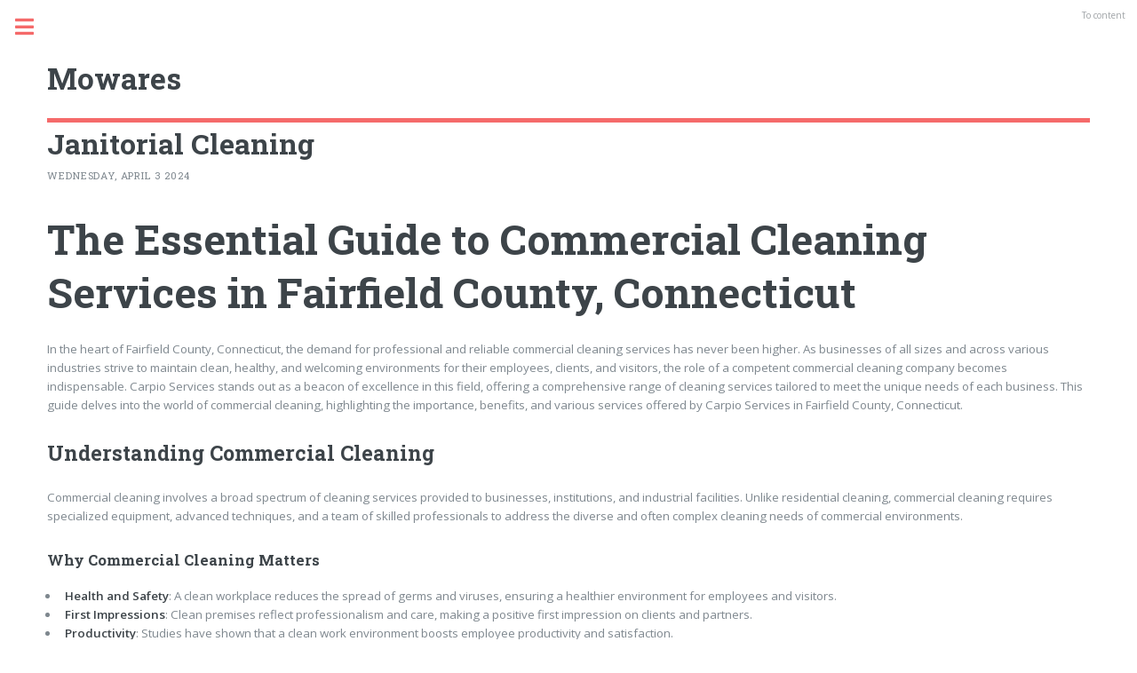

--- FILE ---
content_type: text/html; charset=UTF-8
request_url: http://mowares.com/index.php?post/2024/04/03/Janitorial-Cleaning
body_size: 4187
content:
<!DOCTYPE html>
<html lang="en">

<head>
    
  
        <meta charset="UTF-8" />
        
  <title>Janitorial Cleaning - Mowares</title>
 
        
            <meta name="copyright" content="" />
            
                <meta name="ROBOTS" content="INDEX, FOLLOW" />
             
            
  <meta name="description" lang="en" content="The Essential Guide to Commercial Cleaning Services in Fairfield County, Connecticut In the heart of Fairfield County, Connecticut, the demand for professional and reliable" />
  <meta name="author" content="Mowares Admin" />
  <meta name="date" content="2024-04-03T15:02:00+01:00" />
 
         
        
  <link rel="contents" href="http://mowares.com/index.php?archive" title="Archives" />
        <link rel="next" href="http://mowares.com/index.php?post/2024/04/03/School-Janitorial-Cleaning" title="School Janitorial Cleaning" />
  
      <link rel="prev" href="http://mowares.com/index.php?post/2024/04/03/Film-Studio-in-London" title="Film Studio in London" />
  
  <link rel="alternate" type="application/atom+xml" title="Atom 1.0" href="http://mowares.com/index.php?feed/atom" />
 
        
<meta name="viewport" content="width=device-width, initial-scale=1" />

<!-- Font Awesome icons (free version)-->
<link rel="stylesheet" href="https://use.fontawesome.com/releases/v5.15.4/css/all.css">

<link rel="stylesheet" type="text/css" href="/themes/editorial/assets/css/main.min.css" media="screen" />
<link rel="stylesheet" type="text/css" href="http://mowares.com/index.php?pf=print.css" media="print" />
  <script src="http://mowares.com/index.php?pf=jquery/3.6.0/jquery.js"></script>
<script src="http://mowares.com/index.php?pf=util.js"></script>



    
   
</head>


  <body class="dc-post">

<!-- Wrapper -->

    <div id="wrapper">
        <ul class="skip-links" id="prelude">
            <li><a href="#main">To content</a></li>
        </ul>
        <!-- Sidebar -->
        
            <div id="sidebar">
                <div class="inner">
                    <!-- Menu -->
                    <aside class="sidebar" id="menu">
            <div class="widgets blognav__widgets" id="blognav">
            <header class="major">
                <!-- <h2 class="blognav__title">Blog menu</h2> -->
            </header>
            <div class="widget" id="search">
<h3><label for="q">Search</label></h3><form action="http://mowares.com/index.php?" method="get" role="search"><p><input type="text" size="10" maxlength="255" id="q" name="q" value=""  aria-label="Search"/> <input type="submit" class="submit" value="ok" title="Search" /></p></form>
</div>
        </div> 
                <div class="widgets blogextra__widgets" id="blogextra">
            <header class="major">
                <!-- <h2 class="blogextra__title">Extra menu</h2> -->
            </header>
                    </div> 
                <div class="widgets blogcustom__widgets" id="blogcustom">
            <header class="major">
                <!-- <h2 class="blogcustom__title">Custom menu</h2> -->
            </header>
            <div class="widget syndicate ">
<h3>Subscribe</h3><ul><li><a type="application/atom+xml" href="http://mowares.com/index.php?feed/atom" title="This blog's entries Atom feed" class="feed">Entries feed</a></li></ul>
</div>
        </div> 
    </aside>
                </div>
            </div> 
         
        
            <!-- Main -->
            
                <div id="main">
                    
                        <div class="inner">
                            <!-- Header -->
                            
  
  
                                <div class="header">
    <header id="header">
        <h1 class="logo"><a href="http://mowares.com/index.php?"><strong>Mowares</strong></a></h1>
        <p><span class="blogdesc"></span></p>
        <ul class="icons">
                    </ul>
    </header>

    </div>
                            
 
                            
                                                            
                            <!-- Banner -->
                            
  
  
<article class="post simple" id="p6896" lang="en">
    <header>
        <h2 class="post-title">Janitorial Cleaning</h2>
        <p class="post-day-date"><time datetime="2024-04-03T15:02:00+01:00">Wednesday, April  3 2024</time></p>
       
    </header>

    
        <div class="post-content"><h1 id="the-essential-guide-to-commercial-cleaning-services-in-fairfield-county-connecticut">The Essential Guide to Commercial Cleaning Services in Fairfield County, Connecticut</h1>
<p>In the heart of Fairfield County, Connecticut, the demand for professional and reliable commercial cleaning services has never been higher. As businesses of all sizes and across various industries strive to maintain clean, healthy, and welcoming environments for their employees, clients, and visitors, the role of a competent commercial cleaning company becomes indispensable. Carpio Services stands out as a beacon of excellence in this field, offering a comprehensive range of cleaning services tailored to meet the unique needs of each business. This guide delves into the world of commercial cleaning, highlighting the importance, benefits, and various services offered by Carpio Services in Fairfield County, Connecticut.</p>
<h2 id="understanding-commercial-cleaning">Understanding Commercial Cleaning</h2>
<p>Commercial cleaning involves a broad spectrum of cleaning services provided to businesses, institutions, and industrial facilities. Unlike residential cleaning, commercial cleaning requires specialized equipment, advanced techniques, and a team of skilled professionals to address the diverse and often complex cleaning needs of commercial environments.</p>
<h3 id="why-commercial-cleaning-matters">Why Commercial Cleaning Matters</h3>
<ul>
<li><strong>Health and Safety</strong>: A clean workplace reduces the spread of germs and viruses, ensuring a healthier environment for employees and visitors.</li>
<li><strong>First Impressions</strong>: Clean premises reflect professionalism and care, making a positive first impression on clients and partners.</li>
<li><strong>Productivity</strong>: Studies have shown that a clean work environment boosts employee productivity and satisfaction.</li>
<li><strong>Longevity</strong>: Regular cleaning and maintenance can extend the lifespan of your property and equipment.</li>
</ul>
<h2 id="carpio-services-your-partner-in-cleanliness">Carpio Services: Your Partner in Cleanliness</h2>
<p>At <a href="https://carpioserivces.com">Carpio Services</a>, we understand the critical role cleanliness plays in your business’s success. Our range of commercial cleaning services in Fairfield County, Connecticut, is designed to provide you with a pristine environment that promotes health, safety, and productivity.</p>
<h3 id="our-comprehensive-cleaning-services">Our Comprehensive Cleaning Services</h3>
<ul>
<li><strong>Janitorial Cleaning</strong>: Customizable daily, weekly, or monthly cleaning schedules to keep your office or facility spotless.</li>
<li><strong>Office Cleaning</strong>: Tailored cleaning routines that target high-traffic and common areas, ensuring a clean and professional workspace.</li>
<li><strong>Medical Facility Cleaning Services</strong>: Specialized cleaning protocols to maintain the stringent cleanliness standards required in healthcare settings.</li>
<li><strong>Bank Cleaning</strong>: Secure and thorough cleaning services for financial institutions, where trust and cleanliness are paramount.</li>
<li><strong>Industrial Cleaning</strong>: Heavy-duty cleaning services for manufacturing plants, warehouses, and other industrial facilities.</li>
<li><strong>Post-Construction Cleaning</strong>: Comprehensive cleanup services to remove dust, debris, and construction waste, making new builds move-in ready.</li>
<li><strong>Building Cleaning</strong>: Full-service cleaning for apartment buildings, condominiums, and commercial properties.</li>
<li><strong>School Janitorial Cleaning</strong>: Safe and effective cleaning solutions for educational institutions, from preschools to universities.</li>
</ul>
<h3 id="tailored-to-your-needs">Tailored to Your Needs</h3>
<p>Understanding that no two businesses are the same, we offer customizable cleaning plans tailored to the specific requirements of your facility. Our team works closely with you to identify your cleaning needs, frequency, and any special considerations to develop a plan that fits your schedule and budget.</p>
<h3 id="committed-to-excellence">Committed to Excellence</h3>
<p>Our commitment to quality and customer satisfaction sets Carpio Services apart. We employ a team of highly trained and experienced professionals who share our passion for cleanliness. Utilizing the latest cleaning technologies and environmentally friendly products, we ensure a thorough clean that respects your space and the planet.</p>
<h2 id="conclusion">Conclusion</h2>
<p>Maintaining a clean and healthy environment is essential for any business in Fairfield County, Connecticut. Carpio Services provides a reliable, comprehensive, and customizable solution to meet all your commercial cleaning needs. Whether you’re running an office, medical facility, school, or industrial plant, our team is equipped to handle the challenges of keeping your premises clean and welcoming. Partner with us today to create a cleaner, healthier, and more productive workspace for your employees and clients.</p>
<p>Discover the difference that professional commercial cleaning can make for your business. Visit <a href="https://carpioserivces.com">Carpio Services</a> to learn more about our services and to schedule a consultation. Let us take care of the cleaning, so you can focus on what you do best—running your business.</p>
 <a href="https://carpioserivces.com">Janitorial Cleaning</a></div>

    
    
    <div class="post-meta box">
        <p class="post-info">
            <span class="post-author">By Mowares Admin, </span>

            <span class="post-permalink"><a href="http://mowares.com/index.php?post/2024/04/03/Janitorial-Cleaning">Permalink</a></span>
        </p>
        <p class="post-info">
                    </p>
                <div class="post-info">
            <nav class="navlinks" aria-label="Entries">
                <a href="http://mowares.com/index.php?post/2024/04/03/Film-Studio-in-London" class="prev"><span aria-hidden="true">&#171;
                        </span><span class="sr">Previous entry: </span>Film Studio in London</a>
                 <a href="http://mowares.com/index.php?post/2024/04/03/School-Janitorial-Cleaning" class="next"><span class="sr">Next entry: </span>School Janitorial Cleaning<span
                            aria-hidden="true">
                            &#187;</span></a>
            </nav>
        </div>
    </div>
</article>




  
 
                        </div>
                     
                    <!-- Footer -->
                    
                        <p id="gotop"><a href="#prelude">Page top</a></p>
<footer class="footer" id="footer">
      <p class="copyright">Powered by <a href="https://dotclear.org/">Dotclear</a>. Design: <a href="https://html5up.net">HTML5 UP</a>.</p>
</footer>

<script src="/themes/editorial/assets/js/browser.min.js"></script>
<script src="/themes/editorial/assets/js/breakpoints.min.js"></script>
<script src="/themes/editorial/assets/js/util.js"></script>
<script src="/themes/editorial/assets/js/main.js"></script>

                    
                </div> 
             
         
    </div>
 
</body>
</html>

--- FILE ---
content_type: application/javascript
request_url: http://mowares.com/themes/editorial/assets/js/util.js
body_size: 3623
content:
(function () {
	const $ = jQuery;

	/**
	 * Generate an indented list of links from a nav. Meant for use with panel().
	 * @return {jQuery} jQuery object.
	 */
	$.fn.navList = function () {
		const $this = $(this);
		$a = $this.find('a'),
			b = [];

		$a.each(function () {
			const $this = $(this);
			const indent = Math.max(0, $this.parents('li').length - 1);
			const href = $this.attr('href');
			const target = $this.attr('target');

			b.push(
				'<a ' +
				'class="link depth-' + indent + '"' +
				((typeof target !== 'undefined' && target != '') ? ` target="${target}"` : '') +
				((typeof href !== 'undefined' && href != '') ? ` href="${href}"` : '') +
				'>' +
				'<span class="indent-' + indent + '"></span>' +
				$this.text() +
				'</a>'
			);

		});

		return b.join('');

	};

	/**
	 * Panel-ify an element.
	 * @param {object} userConfig User config.
	 * @return {jQuery} jQuery object.
	 */
	$.fn.panel = function (userConfig) {
		// No elements?
		if (this.length == 0)
			return $this;

		// Multiple elements?
		if (this.length > 1) {

			for (let i = 0; i < this.length; i++)
				$(this[i]).panel(userConfig);

			return $this;

		}

		// Vars.
		var $this = $(this);
		const $body = $('body');
		const $window = $(window);
		const id = $this.attr('id');
		let config;

		// Config.
		config = $.extend({

			// Delay.
			delay: 0,

			// Hide panel on link click.
			hideOnClick: false,

			// Hide panel on escape keypress.
			hideOnEscape: false,

			// Hide panel on swipe.
			hideOnSwipe: false,

			// Reset scroll position on hide.
			resetScroll: false,

			// Reset forms on hide.
			resetForms: false,

			// Side of viewport the panel will appear.
			side: null,

			// Target element for "class".
			target: $this,

			// Class to toggle.
			visibleClass: 'visible'

		}, userConfig);

		// Expand "target" if it's not a jQuery object already.
		if (typeof config.target != 'jQuery')
			config.target = $(config.target);

		// Panel.

		// Methods.
		$this._hide = function (event) {

			// Already hidden? Bail.
			if (!config.target.hasClass(config.visibleClass))
				return;

			// If an event was provided, cancel it.
			if (event) {

				event.preventDefault();
				event.stopPropagation();

			}

			// Hide.
			config.target.removeClass(config.visibleClass);

			// Post-hide stuff.
			window.setTimeout(function () {

				// Reset scroll position.
				if (config.resetScroll)
					$this.scrollTop(0);

				// Reset forms.
				if (config.resetForms)
					$this.find('form').each(function () {
						this.reset();
					});

			}, config.delay);

		};

		// Vendor fixes.
		$this
			.css('-ms-overflow-style', '-ms-autohiding-scrollbar')
			.css('-webkit-overflow-scrolling', 'touch');

		// Hide on click.
		if (config.hideOnClick) {

			$this.find('a')
				.css('-webkit-tap-highlight-color', 'rgba(0,0,0,0)');

			$this
				.on('click', 'a', function (event) {
					const $a = $(this);
					const href = $a.attr('href');
					const target = $a.attr('target');

					if (!href || href == '#' || href == '' || href == `#${id}`)
						return;

					// Cancel original event.
					event.preventDefault();
					event.stopPropagation();

					// Hide panel.
					$this._hide();

					// Redirect to href.
					window.setTimeout(function () {

						if (target == '_blank')
							window.open(href);
						else
							window.location.href = href;

					}, config.delay + 10);

				});

		}

		// Event: Touch stuff.
		$this.on('touchstart', function (event) {

			$this.touchPosX = event.originalEvent.touches[0].pageX;
			$this.touchPosY = event.originalEvent.touches[0].pageY;

		})

		$this.on('touchmove', function (event) {
			if ($this.touchPosX === null ||
				$this.touchPosY === null)
				return;

			const diffX = $this.touchPosX - event.originalEvent.touches[0].pageX;
			const diffY = $this.touchPosY - event.originalEvent.touches[0].pageY;
			const th = $this.outerHeight();
			const ts = ($this.get(0).scrollHeight - $this.scrollTop());

			// Hide on swipe?
			if (config.hideOnSwipe) {
				let result = false;
				const boundary = 20;
				const delta = 50;

				switch (config.side) {

					case 'left':
						result = (diffY < boundary && diffY > (-1 * boundary)) && (diffX > delta);
						break;

					case 'right':
						result = (diffY < boundary && diffY > (-1 * boundary)) && (diffX < (-1 * delta));
						break;

					case 'top':
						result = (diffX < boundary && diffX > (-1 * boundary)) && (diffY > delta);
						break;

					case 'bottom':
						result = (diffX < boundary && diffX > (-1 * boundary)) && (diffY < (-1 * delta));
						break;

					default:
						break;

				}

				if (result) {

					$this.touchPosX = null;
					$this.touchPosY = null;
					$this._hide();

					return false;

				}

			}

			// Prevent vertical scrolling past the top or bottom.
			if (($this.scrollTop() < 0 && diffY < 0) ||
				(ts > (th - 2) && ts < (th + 2) && diffY > 0)) {

				event.preventDefault();
				event.stopPropagation();

			}

		});

		// Event: Prevent certain events inside the panel from bubbling.
		$this.on('click touchend touchstart touchmove', function (event) {
			event.stopPropagation();
		});

		// Event: Hide panel if a child anchor tag pointing to its ID is clicked.
		$this.on('click', `a[href="#${id}"]`, function (event) {

			event.preventDefault();
			event.stopPropagation();

			config.target.removeClass(config.visibleClass);

		});

		// Body.

		// Event: Hide panel on body click/tap.
		$body.on('click touchend', function (event) {
			$this._hide(event);
		});

		// Event: Toggle.
		$body.on('click', `a[href="#${id}"]`, function (event) {

			event.preventDefault();
			event.stopPropagation();

			config.target.toggleClass(config.visibleClass);

		});

		// Window.

		// Event: Hide on ESC.
		if (config.hideOnEscape)
			$window.on('keydown', function (event) {

				if (event.keyCode == 27)
					$this._hide(event);

			});

		return $this;

	};

	/**
	 * Apply "placeholder" attribute polyfill to one or more forms.
	 * @return {jQuery} jQuery object.
	 */
	$.fn.placeholder = function () {

		// Browser natively supports placeholders? Bail.
		if (typeof (document.createElement('input')).placeholder != 'undefined')
			return $(this);

		// No elements?
		if (this.length == 0)
			return $this;

		// Multiple elements?
		if (this.length > 1) {

			for (let i = 0; i < this.length; i++)
				$(this[i]).placeholder();

			return $this;

		}

		// Vars.
		var $this = $(this);

		// Text, TextArea.
		$this.find('input[type=text],textarea')
			.each(function () {
				const i = $(this);

				if (i.val() == '' ||
					i.val() == i.attr('placeholder'))
					i
					.addClass('polyfill-placeholder')
					.val(i.attr('placeholder'));

			})
			.on('blur', function () {
				const i = $(this);

				if (i.attr('name').match(/-polyfill-field$/))
					return;

				if (i.val() == '')
					i
					.addClass('polyfill-placeholder')
					.val(i.attr('placeholder'));

			})
			.on('focus', function () {
				const i = $(this);

				if (i.attr('name').match(/-polyfill-field$/))
					return;

				if (i.val() == i.attr('placeholder'))
					i
					.removeClass('polyfill-placeholder')
					.val('');

			});

		// Password.
		$this.find('input[type=password]')
			.each(function () {
				const i = $(this);
				const x = $(
					$('<div>')
					.append(i.clone())
					.remove()
					.html()
					.replace(/type="password"/i, 'type="text"')
					.replace(/type=password/i, 'type=text')
				);

				if (i.attr('id') != '')
					x.attr('id', `${i.attr('id')}-polyfill-field`);

				if (i.attr('name') != '')
					x.attr('name', `${i.attr('name')}-polyfill-field`);

				x.addClass('polyfill-placeholder')
					.val(x.attr('placeholder')).insertAfter(i);

				if (i.val() == '')
					i.hide();
				else
					x.hide();

				i
					.on('blur', function (event) {
						event.preventDefault();

						const x = i.parent().find(`input[name=${i.attr('name')}-polyfill-field]`);

						if (i.val() == '') {

							i.hide();
							x.show();

						}

					});

				x
					.on('focus', function (event) {
						event.preventDefault();

						const i = x.parent().find(`input[name=${x.attr('name').replace('-polyfill-field', '')}]`);

						x.hide();

						i
							.show()
							.focus();

					})
					.on('keypress', function (event) {

						event.preventDefault();
						x.val('');

					});

			});

		// Events.
		$this
			.on('submit', function () {

				$this.find('input[type=text],input[type=password],textarea')
					.each(function (event) {
						const i = $(this);

						if (i.attr('name').match(/-polyfill-field$/))
							i.attr('name', '');

						if (i.val() == i.attr('placeholder')) {

							i.removeClass('polyfill-placeholder');
							i.val('');

						}

					});

			})
			.on('reset', function (event) {

				event.preventDefault();

				$this.find('select')
					.val($('option:first').val());

				$this.find('input,textarea')
					.each(function () {
						const i = $(this);
						let x;

						i.removeClass('polyfill-placeholder');

						switch (this.type) {

							case 'submit':
							case 'reset':
								break;

							case 'password':
								i.val(i.attr('defaultValue'));

								x = i.parent().find(`input[name=${i.attr('name')}-polyfill-field]`);

								if (i.val() == '') {
									i.hide();
									x.show();
								} else {
									i.show();
									x.hide();
								}

								break;

							case 'checkbox':
							case 'radio':
								i.attr('checked', i.attr('defaultValue'));
								break;

							case 'text':
							case 'textarea':
								i.val(i.attr('defaultValue'));

								if (i.val() == '') {
									i.addClass('polyfill-placeholder');
									i.val(i.attr('placeholder'));
								}

								break;

							default:
								i.val(i.attr('defaultValue'));
								break;

						}
					});

			});

		return $this;

	};

	/**
	 * Moves elements to/from the first positions of their respective parents.
	 * @param {jQuery} $elements Elements (or selector) to move.
	 * @param {bool} condition If true, moves elements to the top. Otherwise, moves elements back to their original locations.
	 */
	$.prioritize = function ($elements, condition) {
		const key = '__prioritize';

		// Expand $elements if it's not already a jQuery object.
		if (typeof $elements != 'jQuery')
			$elements = $($elements);

		// Step through elements.
		$elements.each(function () {
			const $e = $(this);
			let $p;
			const $parent = $e.parent();

			// No parent? Bail.
			if ($parent.length == 0)
				return;

			// Not moved? Move it.
			if (!$e.data(key)) {

				// Condition is false? Bail.
				if (!condition)
					return;

				// Get placeholder (which will serve as our point of reference for when this element needs to move back).
				$p = $e.prev();

				// Couldn't find anything? Means this element's already at the top, so bail.
				if ($p.length == 0)
					return;

				// Move element to top of parent.
				$e.prependTo($parent);

				// Mark element as moved.
				$e.data(key, $p);

			}

			// Moved already?
			else {

				// Condition is true? Bail.
				if (condition)
					return;

				$p = $e.data(key);

				// Move element back to its original location (using our placeholder).
				$e.insertAfter($p);

				// Unmark element as moved.
				$e.removeData(key);

			}

		});

	};

})();

--- FILE ---
content_type: application/javascript
request_url: http://mowares.com/themes/editorial/assets/js/breakpoints.min.js
body_size: 900
content:
/* breakpoints.js v1.0 | @ajlkn | MIT licensed */
const breakpoints=function(){"use strict";function e(e){t.init(e)}var t={list:null,media:{},events:[],init:function(e){t.list=e,window.addEventListener("resize",t.poll),window.addEventListener("orientationchange",t.poll),window.addEventListener("load",t.poll),window.addEventListener("fullscreenchange",t.poll)},active:function(e){let n;
  let a;
  let s;
  let i;
  let r;
  let d;
  let c;
if(!(e in t.media)){if(">="==e.substr(0,2)?(a="gte",n=e.substr(2)):"<="==e.substr(0,2)?(a="lte",n=e.substr(2)):">"==e.substr(0,1)?(a="gt",n=e.substr(1)):"<"==e.substr(0,1)?(a="lt",n=e.substr(1)):"!"==e.substr(0,1)?(a="not",n=e.substr(1)):(a="eq",n=e),n&&n in t.list)if(i=t.list[n],Array.isArray(i)){if(r=parseInt(i[0]),d=parseInt(i[1]),isNaN(r)){if(isNaN(d))return;c=i[1].substr(String(d).length)}else c=i[0].substr(String(r).length);if(isNaN(r))switch(a){case"gte":s="screen";break;case"lte":s=`screen and (max-width: ${d}${c})`;break;case"gt":s=`screen and (min-width: ${d+1}${c})`;break;case"lt":s="screen and (max-width: -1px)";break;case"not":s=`screen and (min-width: ${d+1}${c})`;break;default:s=`screen and (max-width: ${d}${c})`}else if(isNaN(d))switch(a){case"gte":s=`screen and (min-width: ${r}${c})`;break;case"lte":s="screen";break;case"gt":s="screen and (max-width: -1px)";break;case"lt":s=`screen and (max-width: ${r-1}${c})`;break;case"not":s=`screen and (max-width: ${r-1}${c})`;break;default:s=`screen and (min-width: ${r}${c})`}else switch(a){case"gte":s=`screen and (min-width: ${r}${c})`;break;case"lte":s=`screen and (max-width: ${d}${c})`;break;case"gt":s=`screen and (min-width: ${d+1}${c})`;break;case"lt":s=`screen and (max-width: ${r-1}${c})`;break;case"not":s=`screen and (max-width: ${r-1}${c}), screen and (min-width: ${d+1}${c})`;break;default:s=`screen and (min-width: ${r}${c}) and (max-width: ${d}${c})`}}else s="("==i.charAt(0)?`screen and ${i}`:i;t.media[e]=!!s&&s}return t.media[e]!==!1&&window.matchMedia(t.media[e]).matches},on:function(e,n){t.events.push({query:e,handler:n,state:!1}),t.active(e)&&n()},poll:function(){let e;
  let n;
for(e=0;e<t.events.length;e++)n=t.events[e],t.active(n.query)?n.state||(n.state=!0,n.handler()):n.state&&(n.state=!1)}};return e._=t,e.on=function(e,n){t.on(e,n)},e.active=function(e){return t.active(e)},e}();!function(e,t){if ("function"==typeof define&&define.amd) {
  define([],t);
} else if ("object"==typeof exports) {
  module.exports=t();
} else {
  e.breakpoints=t();
}}(this,function(){return breakpoints});


--- FILE ---
content_type: application/javascript
request_url: http://mowares.com/themes/editorial/assets/js/main.js
body_size: 2165
content:
/*
	Editorial by HTML5 UP
	html5up.net | @ajlkn
	Free for personal and commercial use under the CCA 3.0 license (html5up.net/license)
*/

(function () {
	const $ = jQuery;
	const $window = $(window);
	const $head = $('head');
	const $body = $('body');

	// Breakpoints.
	breakpoints({
		xlarge: ['1281px', '1680px'],
		large: ['981px', '1280px'],
		medium: ['737px', '980px'],
		small: ['481px', '736px'],
		xsmall: ['361px', '480px'],
		xxsmall: [null, '360px'],
		'xlarge-to-max': '(min-width: 1681px)',
		'small-to-xlarge': '(min-width: 481px) and (max-width: 1680px)'
	});

	// Stops animations/transitions until the page has ...

	// ... loaded.
	$window.on('load', function () {
		window.setTimeout(function () {
			$body.removeClass('is-preload');
		}, 100);
	});

	// ... stopped resizing.
	let resizeTimeout;

	$window.on('resize', function () {

		// Mark as resizing.
		$body.addClass('is-resizing');

		// Unmark after delay.
		clearTimeout(resizeTimeout);

		resizeTimeout = setTimeout(function () {
			$body.removeClass('is-resizing');
		}, 100);

	});

	// Fixes.

	// Object fit images.
	if (!browser.canUse('object-fit') ||
		browser.name == 'safari')
		$('.image.object').each(function () {
			const $this = $(this);
			const $img = $this.children('img');

			// Hide original image.
			$img.css('opacity', '0');

			// Set background.
			$this
				.css('background-image', `url("${$img.attr('src')}")`)
				.css('background-size', $img.css('object-fit') ? $img.css('object-fit') : 'cover')
				.css('background-position', $img.css('object-position') ? $img.css('object-position') : 'center');

		});

	// Sidebar.
	const $sidebar = $('#sidebar');
	const $sidebar_inner = $sidebar.children('.inner');

	// Inactive by default on <= large.
	breakpoints.on('<=large', function () {
		$sidebar.addClass('inactive');
	});

	breakpoints.on('>large', function () {
		$sidebar.removeClass('inactive');
	});

	// Hack: Workaround for Chrome/Android scrollbar position bug.
	if (browser.os == 'android' &&
		browser.name == 'chrome')
		$('<style>#sidebar .inner::-webkit-scrollbar { display: none; }</style>')
		.appendTo($head);

	// Toggle.
	$('<button class="toggle" aria-expanded="false">Menu</button>')
		.prependTo($sidebar)
		.on('click', function (event) {
			// Prevent default.
			event.preventDefault();
			event.stopPropagation();

			// Toggle.
			const bool = $sidebar.hasClass('inactive');
			$('button.toggle').attr('aria-expanded', bool);
			$sidebar.toggleClass('inactive');

		});

	// Events.

	// Link clicks.
	$sidebar.on('click', 'a', function (event) {
		// >large? Bail.
		if (breakpoints.active('>large'))
			return;

		// Vars.
		const $a = $(this);
		const href = $a.attr('href');
		const target = $a.attr('target');

		// Prevent default.
		event.preventDefault();
		event.stopPropagation();

		// Check URL.
		if (!href || href == '#' || href == '')
			return;

		// Hide sidebar.
		$sidebar.addClass('inactive');

		// Redirect to href.
		setTimeout(function () {

			if (target == '_blank')
				window.open(href);
			else
				window.location.href = href;

		}, 500);

	});

	// Prevent certain events inside the panel from bubbling.
	$sidebar.on('click touchend touchstart touchmove', function (event) {

		// >large? Bail.
		if (breakpoints.active('>large'))
			return;

		// Prevent propagation.
		event.stopPropagation();

	});

	// Hide panel on body click/tap.
	$body.on('click touchend', function (event) {

		// >large? Bail.
		if (breakpoints.active('>large'))
			return;

		// Deactivate.
		$sidebar.addClass('inactive');

	});

	// Scroll lock.
	// Note: If you do anything to change the height of the sidebar's content, be sure to
	// trigger 'resize.sidebar-lock' on $window so stuff doesn't get out of sync.

	$window.on('load.sidebar-lock', function () {
		let sh;
		let wh;

		// Reset scroll position to 0 if it's 1.
		if ($window.scrollTop() == 1)
			$window.scrollTop(0);

		$window
			.on('scroll.sidebar-lock', function () {
				let x;
				let y;

				// <=large? Bail.
				if (breakpoints.active('<=large')) {

					$sidebar_inner
						.data('locked', 0)
						.css('position', '')
						.css('top', '');

					return;

				}

				// Calculate positions.
				x = Math.max(sh - wh, 0);
				y = Math.max(0, $window.scrollTop() - x);

				// Lock/unlock.
				if ($sidebar_inner.data('locked') == 1) {

					if (y <= 0)
						$sidebar_inner
						.data('locked', 0)
						.css('position', '')
						.css('top', '');
					else
						$sidebar_inner
						.css('top', -1 * x);

				} else if (y > 0)
					$sidebar_inner
					.data('locked', 1)
					.css('position', 'fixed')
					.css('top', -1 * x);

			})
			.on('resize.sidebar-lock', function () {

				// Calculate heights.
				wh = $window.height();
				sh = $sidebar_inner.outerHeight() + 30;

				// Trigger scroll.
				$window.trigger('scroll.sidebar-lock');

			})
			.trigger('resize.sidebar-lock');

	});

	// Menu.
	const $menu = $('#menu');
	const $menu_openers = $menu.children('ul').find('li');

	// Openers.
	$menu_openers.each(function () {
		const $this = $(this);

		$this.on('click', function (event) {

			// Prevent default.
			event.preventDefault();

			// Toggle.
			$menu_openers.not($this).removeClass('active');
			$this.toggleClass('active');

			// Trigger resize (sidebar lock).
			$window.triggerHandler('resize.sidebar-lock');

		});

	});
	// totop scroll
	$(window).scroll(function () {
		if ($(this).scrollTop() != 0) {
			$('#gotop').fadeIn();
		} else {
			$('#gotop').fadeOut();
		}
	});
	$('#gotop').on('click', function (e) {
		$('body,html').animate({
				scrollTop: 0,
			},
			800
		);
		e.preventDefault();
	});
})();